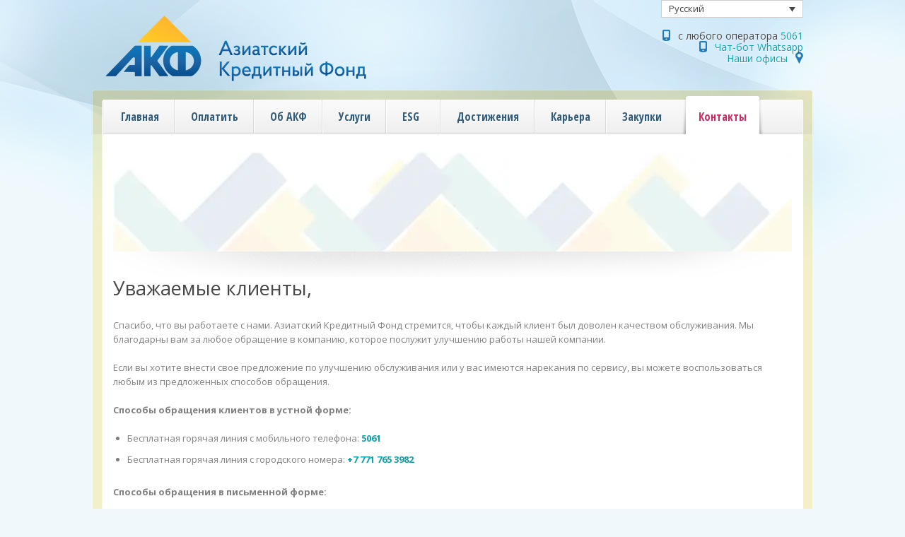

--- FILE ---
content_type: text/html; charset=UTF-8
request_url: https://asiancreditfund.com/kontakty/obrashheniya-klientov
body_size: 10802
content:
<!DOCTYPE html PUBLIC "-//W3C//DTD XHTML 1.0 Transitional//EN" "http://www.w3.org/TR/xhtml1/DTD/xhtml1-transitional.dtd">
<html xmlns="http://www.w3.org/1999/xhtml">
<head>
<title>Обращения клиентов - Азиатский Кредитный Фонд</title>
	<meta http-equiv="Content-Type" content="text/html; charset=UTF-8" />
	<meta http-equiv="X-UA-Compatible" content="IE=edge,chrome=1" />
	<meta name="viewport" content="width=device-width,initial-scale=1" />
    <link href="https://stackpath.bootstrapcdn.com/font-awesome/4.7.0/css/font-awesome.min.css" rel="stylesheet" integrity="sha384-wvfXpqpZZVQGK6TAh5PVlGOfQNHSoD2xbE+QkPxCAFlNEevoEH3Sl0sibVcOQVnN" crossorigin="anonymous">
	<!-- Global site tag (gtag.js) - Google Analytics -->
<script async src="https://www.googletagmanager.com/gtag/js?id=G-8P3EX40WH4"></script>
<script>
  window.dataLayer = window.dataLayer || [];
  function gtag(){dataLayer.push(arguments);}
  gtag('js', new Date());
  gtag('config', 'G-8P3EX40WH4');
</script>

	
    
    <link rel="profile" href="http://gmpg.org/xfn/11" />
    <link rel="stylesheet" type="text/css" media="all" href="https://asiancreditfund.com/wp-content/themes/acf-child/style.css?v=2" />
    <link rel="alternate" type="application/rss+xml" title="RSS 2.0" href="https://asiancreditfund.com/feed" />
    <link rel="pingback" href="https://asiancreditfund.com/xmlrpc.php" />

    	<style>img:is([sizes="auto" i], [sizes^="auto," i]) { contain-intrinsic-size: 3000px 1500px }</style>
	<link rel="alternate" hreflang="kz-kz" href="https://asiancreditfund.com/kz/bajlanys/obrashheniya-klientov" />
<link rel="alternate" hreflang="ru-ru" href="https://asiancreditfund.com/kontakty/obrashheniya-klientov" />
<link rel="alternate" hreflang="en-us" href="https://asiancreditfund.com/en/contacts/customer-feedback" />
<link rel="alternate" hreflang="x-default" href="https://asiancreditfund.com/kontakty/obrashheniya-klientov" />

<!-- SEO от Rank Math - https://rankmath.com/ -->
<meta name="description" content="Спасибо, что вы работаете с нами. Азиатский Кредитный Фонд стремится, чтобы каждый клиент был доволен качеством обслуживания. Мы благодарны вам за любое"/>
<meta name="robots" content="follow, index, max-snippet:-1, max-video-preview:-1, max-image-preview:large"/>
<link rel="canonical" href="https://asiancreditfund.com/kontakty/obrashheniya-klientov" />
<meta property="og:locale" content="ru_RU" />
<meta property="og:type" content="article" />
<meta property="og:title" content="Обращения клиентов - Азиатский Кредитный Фонд" />
<meta property="og:description" content="Спасибо, что вы работаете с нами. Азиатский Кредитный Фонд стремится, чтобы каждый клиент был доволен качеством обслуживания. Мы благодарны вам за любое" />
<meta property="og:url" content="https://asiancreditfund.com/kontakty/obrashheniya-klientov" />
<meta property="og:site_name" content="Азиатский Кредитный Фонд" />
<meta property="og:updated_time" content="2023-06-14T18:59:34+06:00" />
<meta property="og:image" content="https://asiancreditfund.com/wp-content/uploads/2022/01/ACF-logo-25-anniversary.webp" />
<meta property="og:image:secure_url" content="https://asiancreditfund.com/wp-content/uploads/2022/01/ACF-logo-25-anniversary.webp" />
<meta property="og:image:width" content="1136" />
<meta property="og:image:height" content="770" />
<meta property="og:image:alt" content="Обращения клиентов" />
<meta property="og:image:type" content="image/webp" />
<meta property="article:published_time" content="2018-05-14T19:50:03+06:00" />
<meta property="article:modified_time" content="2023-06-14T18:59:34+06:00" />
<meta name="twitter:card" content="summary_large_image" />
<meta name="twitter:title" content="Обращения клиентов - Азиатский Кредитный Фонд" />
<meta name="twitter:description" content="Спасибо, что вы работаете с нами. Азиатский Кредитный Фонд стремится, чтобы каждый клиент был доволен качеством обслуживания. Мы благодарны вам за любое" />
<meta name="twitter:image" content="https://asiancreditfund.com/wp-content/uploads/2022/01/ACF-logo-25-anniversary.webp" />
<meta name="twitter:label1" content="Время чтения" />
<meta name="twitter:data1" content="Меньше минуты" />
<script type="application/ld+json" class="rank-math-schema">{"@context":"https://schema.org","@graph":[{"@type":["FinancialService","Organization"],"@id":"https://asiancreditfund.com/#organization","name":"\u0410\u0437\u0438\u0430\u0442\u0441\u043a\u0438\u0439 \u041a\u0440\u0435\u0434\u0438\u0442\u043d\u044b\u0439 \u0424\u043e\u043d\u0434","url":"https://asiancreditfund.com","logo":{"@type":"ImageObject","@id":"https://asiancreditfund.com/#logo","url":"https://asiancreditfund.com/wp-content/uploads/2020/04/color_gardient_1.webp","contentUrl":"https://asiancreditfund.com/wp-content/uploads/2020/04/color_gardient_1.webp","caption":"\u0410\u0437\u0438\u0430\u0442\u0441\u043a\u0438\u0439 \u041a\u0440\u0435\u0434\u0438\u0442\u043d\u044b\u0439 \u0424\u043e\u043d\u0434","inLanguage":"ru-RU","width":"1010","height":"1005"},"openingHours":["Monday,Tuesday,Wednesday,Thursday,Friday,Saturday,Sunday 09:00-17:00"],"image":{"@id":"https://asiancreditfund.com/#logo"},"telephone":"5061"},{"@type":"WebSite","@id":"https://asiancreditfund.com/#website","url":"https://asiancreditfund.com","name":"\u0410\u0437\u0438\u0430\u0442\u0441\u043a\u0438\u0439 \u041a\u0440\u0435\u0434\u0438\u0442\u043d\u044b\u0439 \u0424\u043e\u043d\u0434","publisher":{"@id":"https://asiancreditfund.com/#organization"},"inLanguage":"ru-RU"},{"@type":"ImageObject","@id":"https://asiancreditfund.com/wp-content/uploads/2022/01/ACF-logo-25-anniversary.webp","url":"https://asiancreditfund.com/wp-content/uploads/2022/01/ACF-logo-25-anniversary.webp","width":"1136","height":"770","inLanguage":"ru-RU"},{"@type":"WebPage","@id":"https://asiancreditfund.com/kontakty/obrashheniya-klientov#webpage","url":"https://asiancreditfund.com/kontakty/obrashheniya-klientov","name":"\u041e\u0431\u0440\u0430\u0449\u0435\u043d\u0438\u044f \u043a\u043b\u0438\u0435\u043d\u0442\u043e\u0432 - \u0410\u0437\u0438\u0430\u0442\u0441\u043a\u0438\u0439 \u041a\u0440\u0435\u0434\u0438\u0442\u043d\u044b\u0439 \u0424\u043e\u043d\u0434","datePublished":"2018-05-14T19:50:03+06:00","dateModified":"2023-06-14T18:59:34+06:00","isPartOf":{"@id":"https://asiancreditfund.com/#website"},"primaryImageOfPage":{"@id":"https://asiancreditfund.com/wp-content/uploads/2022/01/ACF-logo-25-anniversary.webp"},"inLanguage":"ru-RU"},{"@type":"Person","@id":"https://asiancreditfund.com/author/es","name":"ACFa","url":"https://asiancreditfund.com/author/es","image":{"@type":"ImageObject","@id":"https://secure.gravatar.com/avatar/d71bb10d276a0f36ad15b09efb274ed4?s=96&amp;d=blank&amp;r=g","url":"https://secure.gravatar.com/avatar/d71bb10d276a0f36ad15b09efb274ed4?s=96&amp;d=blank&amp;r=g","caption":"ACFa","inLanguage":"ru-RU"},"worksFor":{"@id":"https://asiancreditfund.com/#organization"}},{"@type":"Article","headline":"\u041e\u0431\u0440\u0430\u0449\u0435\u043d\u0438\u044f \u043a\u043b\u0438\u0435\u043d\u0442\u043e\u0432 - \u0410\u0437\u0438\u0430\u0442\u0441\u043a\u0438\u0439 \u041a\u0440\u0435\u0434\u0438\u0442\u043d\u044b\u0439 \u0424\u043e\u043d\u0434","datePublished":"2018-05-14T19:50:03+06:00","dateModified":"2023-06-14T18:59:34+06:00","author":{"@id":"https://asiancreditfund.com/author/es","name":"ACFa"},"publisher":{"@id":"https://asiancreditfund.com/#organization"},"description":"\u0421\u043f\u0430\u0441\u0438\u0431\u043e, \u0447\u0442\u043e \u0432\u044b \u0440\u0430\u0431\u043e\u0442\u0430\u0435\u0442\u0435 \u0441 \u043d\u0430\u043c\u0438. \u0410\u0437\u0438\u0430\u0442\u0441\u043a\u0438\u0439 \u041a\u0440\u0435\u0434\u0438\u0442\u043d\u044b\u0439 \u0424\u043e\u043d\u0434 \u0441\u0442\u0440\u0435\u043c\u0438\u0442\u0441\u044f, \u0447\u0442\u043e\u0431\u044b \u043a\u0430\u0436\u0434\u044b\u0439 \u043a\u043b\u0438\u0435\u043d\u0442 \u0431\u044b\u043b \u0434\u043e\u0432\u043e\u043b\u0435\u043d \u043a\u0430\u0447\u0435\u0441\u0442\u0432\u043e\u043c \u043e\u0431\u0441\u043b\u0443\u0436\u0438\u0432\u0430\u043d\u0438\u044f. \u041c\u044b \u0431\u043b\u0430\u0433\u043e\u0434\u0430\u0440\u043d\u044b \u0432\u0430\u043c \u0437\u0430 \u043b\u044e\u0431\u043e\u0435","name":"\u041e\u0431\u0440\u0430\u0449\u0435\u043d\u0438\u044f \u043a\u043b\u0438\u0435\u043d\u0442\u043e\u0432 - \u0410\u0437\u0438\u0430\u0442\u0441\u043a\u0438\u0439 \u041a\u0440\u0435\u0434\u0438\u0442\u043d\u044b\u0439 \u0424\u043e\u043d\u0434","@id":"https://asiancreditfund.com/kontakty/obrashheniya-klientov#richSnippet","isPartOf":{"@id":"https://asiancreditfund.com/kontakty/obrashheniya-klientov#webpage"},"image":{"@id":"https://asiancreditfund.com/wp-content/uploads/2022/01/ACF-logo-25-anniversary.webp"},"inLanguage":"ru-RU","mainEntityOfPage":{"@id":"https://asiancreditfund.com/kontakty/obrashheniya-klientov#webpage"}}]}</script>
<!-- /Rank Math WordPress SEO плагин -->

<script type="text/javascript">
/* <![CDATA[ */
window._wpemojiSettings = {"baseUrl":"https:\/\/s.w.org\/images\/core\/emoji\/15.0.3\/72x72\/","ext":".png","svgUrl":"https:\/\/s.w.org\/images\/core\/emoji\/15.0.3\/svg\/","svgExt":".svg","source":{"concatemoji":"https:\/\/asiancreditfund.com\/wp-includes\/js\/wp-emoji-release.min.js?ver=6.7.4"}};
/*! This file is auto-generated */
!function(i,n){var o,s,e;function c(e){try{var t={supportTests:e,timestamp:(new Date).valueOf()};sessionStorage.setItem(o,JSON.stringify(t))}catch(e){}}function p(e,t,n){e.clearRect(0,0,e.canvas.width,e.canvas.height),e.fillText(t,0,0);var t=new Uint32Array(e.getImageData(0,0,e.canvas.width,e.canvas.height).data),r=(e.clearRect(0,0,e.canvas.width,e.canvas.height),e.fillText(n,0,0),new Uint32Array(e.getImageData(0,0,e.canvas.width,e.canvas.height).data));return t.every(function(e,t){return e===r[t]})}function u(e,t,n){switch(t){case"flag":return n(e,"\ud83c\udff3\ufe0f\u200d\u26a7\ufe0f","\ud83c\udff3\ufe0f\u200b\u26a7\ufe0f")?!1:!n(e,"\ud83c\uddfa\ud83c\uddf3","\ud83c\uddfa\u200b\ud83c\uddf3")&&!n(e,"\ud83c\udff4\udb40\udc67\udb40\udc62\udb40\udc65\udb40\udc6e\udb40\udc67\udb40\udc7f","\ud83c\udff4\u200b\udb40\udc67\u200b\udb40\udc62\u200b\udb40\udc65\u200b\udb40\udc6e\u200b\udb40\udc67\u200b\udb40\udc7f");case"emoji":return!n(e,"\ud83d\udc26\u200d\u2b1b","\ud83d\udc26\u200b\u2b1b")}return!1}function f(e,t,n){var r="undefined"!=typeof WorkerGlobalScope&&self instanceof WorkerGlobalScope?new OffscreenCanvas(300,150):i.createElement("canvas"),a=r.getContext("2d",{willReadFrequently:!0}),o=(a.textBaseline="top",a.font="600 32px Arial",{});return e.forEach(function(e){o[e]=t(a,e,n)}),o}function t(e){var t=i.createElement("script");t.src=e,t.defer=!0,i.head.appendChild(t)}"undefined"!=typeof Promise&&(o="wpEmojiSettingsSupports",s=["flag","emoji"],n.supports={everything:!0,everythingExceptFlag:!0},e=new Promise(function(e){i.addEventListener("DOMContentLoaded",e,{once:!0})}),new Promise(function(t){var n=function(){try{var e=JSON.parse(sessionStorage.getItem(o));if("object"==typeof e&&"number"==typeof e.timestamp&&(new Date).valueOf()<e.timestamp+604800&&"object"==typeof e.supportTests)return e.supportTests}catch(e){}return null}();if(!n){if("undefined"!=typeof Worker&&"undefined"!=typeof OffscreenCanvas&&"undefined"!=typeof URL&&URL.createObjectURL&&"undefined"!=typeof Blob)try{var e="postMessage("+f.toString()+"("+[JSON.stringify(s),u.toString(),p.toString()].join(",")+"));",r=new Blob([e],{type:"text/javascript"}),a=new Worker(URL.createObjectURL(r),{name:"wpTestEmojiSupports"});return void(a.onmessage=function(e){c(n=e.data),a.terminate(),t(n)})}catch(e){}c(n=f(s,u,p))}t(n)}).then(function(e){for(var t in e)n.supports[t]=e[t],n.supports.everything=n.supports.everything&&n.supports[t],"flag"!==t&&(n.supports.everythingExceptFlag=n.supports.everythingExceptFlag&&n.supports[t]);n.supports.everythingExceptFlag=n.supports.everythingExceptFlag&&!n.supports.flag,n.DOMReady=!1,n.readyCallback=function(){n.DOMReady=!0}}).then(function(){return e}).then(function(){var e;n.supports.everything||(n.readyCallback(),(e=n.source||{}).concatemoji?t(e.concatemoji):e.wpemoji&&e.twemoji&&(t(e.twemoji),t(e.wpemoji)))}))}((window,document),window._wpemojiSettings);
/* ]]> */
</script>
<style id='wp-emoji-styles-inline-css' type='text/css'>

	img.wp-smiley, img.emoji {
		display: inline !important;
		border: none !important;
		box-shadow: none !important;
		height: 1em !important;
		width: 1em !important;
		margin: 0 0.07em !important;
		vertical-align: -0.1em !important;
		background: none !important;
		padding: 0 !important;
	}
</style>
<link rel='stylesheet' id='wp-block-library-css' href='https://asiancreditfund.com/wp-includes/css/dist/block-library/style.min.css?ver=6.7.4' type='text/css' media='all' />
<style id='classic-theme-styles-inline-css' type='text/css'>
/*! This file is auto-generated */
.wp-block-button__link{color:#fff;background-color:#32373c;border-radius:9999px;box-shadow:none;text-decoration:none;padding:calc(.667em + 2px) calc(1.333em + 2px);font-size:1.125em}.wp-block-file__button{background:#32373c;color:#fff;text-decoration:none}
</style>
<style id='global-styles-inline-css' type='text/css'>
:root{--wp--preset--aspect-ratio--square: 1;--wp--preset--aspect-ratio--4-3: 4/3;--wp--preset--aspect-ratio--3-4: 3/4;--wp--preset--aspect-ratio--3-2: 3/2;--wp--preset--aspect-ratio--2-3: 2/3;--wp--preset--aspect-ratio--16-9: 16/9;--wp--preset--aspect-ratio--9-16: 9/16;--wp--preset--color--black: #000000;--wp--preset--color--cyan-bluish-gray: #abb8c3;--wp--preset--color--white: #ffffff;--wp--preset--color--pale-pink: #f78da7;--wp--preset--color--vivid-red: #cf2e2e;--wp--preset--color--luminous-vivid-orange: #ff6900;--wp--preset--color--luminous-vivid-amber: #fcb900;--wp--preset--color--light-green-cyan: #7bdcb5;--wp--preset--color--vivid-green-cyan: #00d084;--wp--preset--color--pale-cyan-blue: #8ed1fc;--wp--preset--color--vivid-cyan-blue: #0693e3;--wp--preset--color--vivid-purple: #9b51e0;--wp--preset--gradient--vivid-cyan-blue-to-vivid-purple: linear-gradient(135deg,rgba(6,147,227,1) 0%,rgb(155,81,224) 100%);--wp--preset--gradient--light-green-cyan-to-vivid-green-cyan: linear-gradient(135deg,rgb(122,220,180) 0%,rgb(0,208,130) 100%);--wp--preset--gradient--luminous-vivid-amber-to-luminous-vivid-orange: linear-gradient(135deg,rgba(252,185,0,1) 0%,rgba(255,105,0,1) 100%);--wp--preset--gradient--luminous-vivid-orange-to-vivid-red: linear-gradient(135deg,rgba(255,105,0,1) 0%,rgb(207,46,46) 100%);--wp--preset--gradient--very-light-gray-to-cyan-bluish-gray: linear-gradient(135deg,rgb(238,238,238) 0%,rgb(169,184,195) 100%);--wp--preset--gradient--cool-to-warm-spectrum: linear-gradient(135deg,rgb(74,234,220) 0%,rgb(151,120,209) 20%,rgb(207,42,186) 40%,rgb(238,44,130) 60%,rgb(251,105,98) 80%,rgb(254,248,76) 100%);--wp--preset--gradient--blush-light-purple: linear-gradient(135deg,rgb(255,206,236) 0%,rgb(152,150,240) 100%);--wp--preset--gradient--blush-bordeaux: linear-gradient(135deg,rgb(254,205,165) 0%,rgb(254,45,45) 50%,rgb(107,0,62) 100%);--wp--preset--gradient--luminous-dusk: linear-gradient(135deg,rgb(255,203,112) 0%,rgb(199,81,192) 50%,rgb(65,88,208) 100%);--wp--preset--gradient--pale-ocean: linear-gradient(135deg,rgb(255,245,203) 0%,rgb(182,227,212) 50%,rgb(51,167,181) 100%);--wp--preset--gradient--electric-grass: linear-gradient(135deg,rgb(202,248,128) 0%,rgb(113,206,126) 100%);--wp--preset--gradient--midnight: linear-gradient(135deg,rgb(2,3,129) 0%,rgb(40,116,252) 100%);--wp--preset--font-size--small: 13px;--wp--preset--font-size--medium: 20px;--wp--preset--font-size--large: 36px;--wp--preset--font-size--x-large: 42px;--wp--preset--spacing--20: 0.44rem;--wp--preset--spacing--30: 0.67rem;--wp--preset--spacing--40: 1rem;--wp--preset--spacing--50: 1.5rem;--wp--preset--spacing--60: 2.25rem;--wp--preset--spacing--70: 3.38rem;--wp--preset--spacing--80: 5.06rem;--wp--preset--shadow--natural: 6px 6px 9px rgba(0, 0, 0, 0.2);--wp--preset--shadow--deep: 12px 12px 50px rgba(0, 0, 0, 0.4);--wp--preset--shadow--sharp: 6px 6px 0px rgba(0, 0, 0, 0.2);--wp--preset--shadow--outlined: 6px 6px 0px -3px rgba(255, 255, 255, 1), 6px 6px rgba(0, 0, 0, 1);--wp--preset--shadow--crisp: 6px 6px 0px rgba(0, 0, 0, 1);}:where(.is-layout-flex){gap: 0.5em;}:where(.is-layout-grid){gap: 0.5em;}body .is-layout-flex{display: flex;}.is-layout-flex{flex-wrap: wrap;align-items: center;}.is-layout-flex > :is(*, div){margin: 0;}body .is-layout-grid{display: grid;}.is-layout-grid > :is(*, div){margin: 0;}:where(.wp-block-columns.is-layout-flex){gap: 2em;}:where(.wp-block-columns.is-layout-grid){gap: 2em;}:where(.wp-block-post-template.is-layout-flex){gap: 1.25em;}:where(.wp-block-post-template.is-layout-grid){gap: 1.25em;}.has-black-color{color: var(--wp--preset--color--black) !important;}.has-cyan-bluish-gray-color{color: var(--wp--preset--color--cyan-bluish-gray) !important;}.has-white-color{color: var(--wp--preset--color--white) !important;}.has-pale-pink-color{color: var(--wp--preset--color--pale-pink) !important;}.has-vivid-red-color{color: var(--wp--preset--color--vivid-red) !important;}.has-luminous-vivid-orange-color{color: var(--wp--preset--color--luminous-vivid-orange) !important;}.has-luminous-vivid-amber-color{color: var(--wp--preset--color--luminous-vivid-amber) !important;}.has-light-green-cyan-color{color: var(--wp--preset--color--light-green-cyan) !important;}.has-vivid-green-cyan-color{color: var(--wp--preset--color--vivid-green-cyan) !important;}.has-pale-cyan-blue-color{color: var(--wp--preset--color--pale-cyan-blue) !important;}.has-vivid-cyan-blue-color{color: var(--wp--preset--color--vivid-cyan-blue) !important;}.has-vivid-purple-color{color: var(--wp--preset--color--vivid-purple) !important;}.has-black-background-color{background-color: var(--wp--preset--color--black) !important;}.has-cyan-bluish-gray-background-color{background-color: var(--wp--preset--color--cyan-bluish-gray) !important;}.has-white-background-color{background-color: var(--wp--preset--color--white) !important;}.has-pale-pink-background-color{background-color: var(--wp--preset--color--pale-pink) !important;}.has-vivid-red-background-color{background-color: var(--wp--preset--color--vivid-red) !important;}.has-luminous-vivid-orange-background-color{background-color: var(--wp--preset--color--luminous-vivid-orange) !important;}.has-luminous-vivid-amber-background-color{background-color: var(--wp--preset--color--luminous-vivid-amber) !important;}.has-light-green-cyan-background-color{background-color: var(--wp--preset--color--light-green-cyan) !important;}.has-vivid-green-cyan-background-color{background-color: var(--wp--preset--color--vivid-green-cyan) !important;}.has-pale-cyan-blue-background-color{background-color: var(--wp--preset--color--pale-cyan-blue) !important;}.has-vivid-cyan-blue-background-color{background-color: var(--wp--preset--color--vivid-cyan-blue) !important;}.has-vivid-purple-background-color{background-color: var(--wp--preset--color--vivid-purple) !important;}.has-black-border-color{border-color: var(--wp--preset--color--black) !important;}.has-cyan-bluish-gray-border-color{border-color: var(--wp--preset--color--cyan-bluish-gray) !important;}.has-white-border-color{border-color: var(--wp--preset--color--white) !important;}.has-pale-pink-border-color{border-color: var(--wp--preset--color--pale-pink) !important;}.has-vivid-red-border-color{border-color: var(--wp--preset--color--vivid-red) !important;}.has-luminous-vivid-orange-border-color{border-color: var(--wp--preset--color--luminous-vivid-orange) !important;}.has-luminous-vivid-amber-border-color{border-color: var(--wp--preset--color--luminous-vivid-amber) !important;}.has-light-green-cyan-border-color{border-color: var(--wp--preset--color--light-green-cyan) !important;}.has-vivid-green-cyan-border-color{border-color: var(--wp--preset--color--vivid-green-cyan) !important;}.has-pale-cyan-blue-border-color{border-color: var(--wp--preset--color--pale-cyan-blue) !important;}.has-vivid-cyan-blue-border-color{border-color: var(--wp--preset--color--vivid-cyan-blue) !important;}.has-vivid-purple-border-color{border-color: var(--wp--preset--color--vivid-purple) !important;}.has-vivid-cyan-blue-to-vivid-purple-gradient-background{background: var(--wp--preset--gradient--vivid-cyan-blue-to-vivid-purple) !important;}.has-light-green-cyan-to-vivid-green-cyan-gradient-background{background: var(--wp--preset--gradient--light-green-cyan-to-vivid-green-cyan) !important;}.has-luminous-vivid-amber-to-luminous-vivid-orange-gradient-background{background: var(--wp--preset--gradient--luminous-vivid-amber-to-luminous-vivid-orange) !important;}.has-luminous-vivid-orange-to-vivid-red-gradient-background{background: var(--wp--preset--gradient--luminous-vivid-orange-to-vivid-red) !important;}.has-very-light-gray-to-cyan-bluish-gray-gradient-background{background: var(--wp--preset--gradient--very-light-gray-to-cyan-bluish-gray) !important;}.has-cool-to-warm-spectrum-gradient-background{background: var(--wp--preset--gradient--cool-to-warm-spectrum) !important;}.has-blush-light-purple-gradient-background{background: var(--wp--preset--gradient--blush-light-purple) !important;}.has-blush-bordeaux-gradient-background{background: var(--wp--preset--gradient--blush-bordeaux) !important;}.has-luminous-dusk-gradient-background{background: var(--wp--preset--gradient--luminous-dusk) !important;}.has-pale-ocean-gradient-background{background: var(--wp--preset--gradient--pale-ocean) !important;}.has-electric-grass-gradient-background{background: var(--wp--preset--gradient--electric-grass) !important;}.has-midnight-gradient-background{background: var(--wp--preset--gradient--midnight) !important;}.has-small-font-size{font-size: var(--wp--preset--font-size--small) !important;}.has-medium-font-size{font-size: var(--wp--preset--font-size--medium) !important;}.has-large-font-size{font-size: var(--wp--preset--font-size--large) !important;}.has-x-large-font-size{font-size: var(--wp--preset--font-size--x-large) !important;}
:where(.wp-block-post-template.is-layout-flex){gap: 1.25em;}:where(.wp-block-post-template.is-layout-grid){gap: 1.25em;}
:where(.wp-block-columns.is-layout-flex){gap: 2em;}:where(.wp-block-columns.is-layout-grid){gap: 2em;}
:root :where(.wp-block-pullquote){font-size: 1.5em;line-height: 1.6;}
</style>
<link rel='stylesheet' id='contact-form-7-css' href='https://asiancreditfund.com/wp-content/plugins/contact-form-7/includes/css/styles.css?ver=6.1.4' type='text/css' media='all' />
<link rel='stylesheet' id='wpml-legacy-dropdown-0-css' href='https://asiancreditfund.com/wp-content/plugins/sitepress-multilingual-cms/templates/language-switchers/legacy-dropdown/style.min.css?ver=1' type='text/css' media='all' />
<style id='wpml-legacy-dropdown-0-inline-css' type='text/css'>
.wpml-ls-statics-shortcode_actions, .wpml-ls-statics-shortcode_actions .wpml-ls-sub-menu, .wpml-ls-statics-shortcode_actions a {border-color:#cdcdcd;}.wpml-ls-statics-shortcode_actions a, .wpml-ls-statics-shortcode_actions .wpml-ls-sub-menu a, .wpml-ls-statics-shortcode_actions .wpml-ls-sub-menu a:link, .wpml-ls-statics-shortcode_actions li:not(.wpml-ls-current-language) .wpml-ls-link, .wpml-ls-statics-shortcode_actions li:not(.wpml-ls-current-language) .wpml-ls-link:link {color:#444444;background-color:#ffffff;}.wpml-ls-statics-shortcode_actions .wpml-ls-sub-menu a:hover,.wpml-ls-statics-shortcode_actions .wpml-ls-sub-menu a:focus, .wpml-ls-statics-shortcode_actions .wpml-ls-sub-menu a:link:hover, .wpml-ls-statics-shortcode_actions .wpml-ls-sub-menu a:link:focus {color:#000000;background-color:#eeeeee;}.wpml-ls-statics-shortcode_actions .wpml-ls-current-language > a {color:#444444;background-color:#ffffff;}.wpml-ls-statics-shortcode_actions .wpml-ls-current-language:hover>a, .wpml-ls-statics-shortcode_actions .wpml-ls-current-language>a:focus {color:#000000;background-color:#eeeeee;}
</style>
<link rel='stylesheet' id='wpml-legacy-horizontal-list-0-css' href='https://asiancreditfund.com/wp-content/plugins/sitepress-multilingual-cms/templates/language-switchers/legacy-list-horizontal/style.min.css?ver=1' type='text/css' media='all' />
<style id='wpml-legacy-horizontal-list-0-inline-css' type='text/css'>
.wpml-ls-statics-footer{background-color:#ffffff;}.wpml-ls-statics-footer, .wpml-ls-statics-footer .wpml-ls-sub-menu, .wpml-ls-statics-footer a {border-color:#cdcdcd;}.wpml-ls-statics-footer a, .wpml-ls-statics-footer .wpml-ls-sub-menu a, .wpml-ls-statics-footer .wpml-ls-sub-menu a:link, .wpml-ls-statics-footer li:not(.wpml-ls-current-language) .wpml-ls-link, .wpml-ls-statics-footer li:not(.wpml-ls-current-language) .wpml-ls-link:link {color:#444444;background-color:#ffffff;}.wpml-ls-statics-footer .wpml-ls-sub-menu a:hover,.wpml-ls-statics-footer .wpml-ls-sub-menu a:focus, .wpml-ls-statics-footer .wpml-ls-sub-menu a:link:hover, .wpml-ls-statics-footer .wpml-ls-sub-menu a:link:focus {color:#000000;background-color:#eeeeee;}.wpml-ls-statics-footer .wpml-ls-current-language > a {color:#676767;background-color:#f5f5f5;}.wpml-ls-statics-footer .wpml-ls-current-language:hover>a, .wpml-ls-statics-footer .wpml-ls-current-language>a:focus {color:#000000;background-color:#eeeeee;}
</style>
<link rel='stylesheet' id='fuse-framework-frontend-css' href='https://asiancreditfund.com/wp-content/themes/medica-parent/framework/static/css/frontend.css?ver=6.7.4' type='text/css' media='all' />
<link rel='stylesheet' id='style-css' href='https://asiancreditfund.com/wp-content/themes/acf-child/style.css?ver=5.3' type='text/css' media='all' />
<link rel='stylesheet' id='screen-css' href='https://asiancreditfund.com/wp-content/themes/medica-parent/screen.css?ver=6.7.4' type='text/css' media='all' />
<link rel='stylesheet' id='prettyPhoto-css' href='https://asiancreditfund.com/wp-content/themes/medica-parent/framework/static/css/prettyPhoto.css?ver=3.1.4' type='text/css' media='all' />
<link rel='stylesheet' id='jquery-ui-custom-css' href='https://asiancreditfund.com/wp-content/themes/medica-parent/css/md-theme/jquery-ui-1.8.16.custom.css?ver=1.8.16' type='text/css' media='all' />
<link rel='stylesheet' id='skin-css' href='https://asiancreditfund.com/wp-content/themes/medica-parent/images/skins/tango/skin.css?ver=0.2.8' type='text/css' media='all' />
<link rel='stylesheet' id='selectmenu-css' href='https://asiancreditfund.com/wp-content/themes/medica-parent/css/ui.selectmenu.css?ver=1.1.0' type='text/css' media='all' />
<link rel='stylesheet' id='tfuse-newsletter-css-css' href='https://asiancreditfund.com/wp-content/themes/medica-parent/framework/extensions/newsletter/static/css/newsletter_clientside.css?ver=6.7.4' type='text/css' media='all' />
<link rel='stylesheet' id='shCore-css' href='https://asiancreditfund.com/wp-content/themes/medica-parent/css/shCore.css?ver=2.1.382' type='text/css' media='all' />
<link rel='stylesheet' id='shThemeDefault-css' href='https://asiancreditfund.com/wp-content/themes/medica-parent/css/shThemeDefault.css?ver=2.1.382' type='text/css' media='all' />
<script type="text/javascript" src="https://asiancreditfund.com/wp-includes/js/jquery/jquery.min.js?ver=3.7.1" id="jquery-core-js"></script>
<script type="text/javascript" src="https://asiancreditfund.com/wp-includes/js/jquery/jquery-migrate.min.js?ver=3.4.1" id="jquery-migrate-js"></script>
<script type="text/javascript" src="https://asiancreditfund.com/wp-content/plugins/sitepress-multilingual-cms/templates/language-switchers/legacy-dropdown/script.min.js?ver=1" id="wpml-legacy-dropdown-0-js"></script>
<script type="text/javascript" src="https://asiancreditfund.com/wp-content/themes/medica-parent/js/modernizr.min.js?ver=6.7.4" id="modernizr-js"></script>
<script type="text/javascript" src="https://asiancreditfund.com/wp-content/themes/medica-parent/js/respond.min.js?ver=6.7.4" id="respond-js"></script>
<link rel="https://api.w.org/" href="https://asiancreditfund.com/wp-json/" /><link rel="alternate" title="JSON" type="application/json" href="https://asiancreditfund.com/wp-json/wp/v2/pages/2658" />
<link rel='shortlink' href='https://asiancreditfund.com/?p=2658' />
<link rel="alternate" title="oEmbed (JSON)" type="application/json+oembed" href="https://asiancreditfund.com/wp-json/oembed/1.0/embed?url=https%3A%2F%2Fasiancreditfund.com%2Fkontakty%2Fobrashheniya-klientov" />
<link rel="alternate" title="oEmbed (XML)" type="text/xml+oembed" href="https://asiancreditfund.com/wp-json/oembed/1.0/embed?url=https%3A%2F%2Fasiancreditfund.com%2Fkontakty%2Fobrashheniya-klientov&#038;format=xml" />
<meta name="generator" content="WPML ver:4.8.6 stt:1,65,47;" />
<script type="text/javascript">
(function(url){
	if(/(?:Chrome\/26\.0\.1410\.63 Safari\/537\.31|WordfenceTestMonBot)/.test(navigator.userAgent)){ return; }
	var addEvent = function(evt, handler) {
		if (window.addEventListener) {
			document.addEventListener(evt, handler, false);
		} else if (window.attachEvent) {
			document.attachEvent('on' + evt, handler);
		}
	};
	var removeEvent = function(evt, handler) {
		if (window.removeEventListener) {
			document.removeEventListener(evt, handler, false);
		} else if (window.detachEvent) {
			document.detachEvent('on' + evt, handler);
		}
	};
	var evts = 'contextmenu dblclick drag dragend dragenter dragleave dragover dragstart drop keydown keypress keyup mousedown mousemove mouseout mouseover mouseup mousewheel scroll'.split(' ');
	var logHuman = function() {
		if (window.wfLogHumanRan) { return; }
		window.wfLogHumanRan = true;
		var wfscr = document.createElement('script');
		wfscr.type = 'text/javascript';
		wfscr.async = true;
		wfscr.src = url + '&r=' + Math.random();
		(document.getElementsByTagName('head')[0]||document.getElementsByTagName('body')[0]).appendChild(wfscr);
		for (var i = 0; i < evts.length; i++) {
			removeEvent(evts[i], logHuman);
		}
	};
	for (var i = 0; i < evts.length; i++) {
		addEvent(evts[i], logHuman);
	}
})('//asiancreditfund.com/?wordfence_lh=1&hid=776282EA185D41E5F6C276F4D377FFB9');
</script><link rel="icon" href="https://asiancreditfund.com/wp-content/uploads/2020/04/cropped-white-blue-32x32.png" sizes="32x32" />
<link rel="icon" href="https://asiancreditfund.com/wp-content/uploads/2020/04/cropped-white-blue-192x192.png" sizes="192x192" />
<link rel="apple-touch-icon" href="https://asiancreditfund.com/wp-content/uploads/2020/04/cropped-white-blue-180x180.png" />
<meta name="msapplication-TileImage" content="https://asiancreditfund.com/wp-content/uploads/2020/04/cropped-white-blue-270x270.png" />
		<style type="text/css" id="wp-custom-css">
			/*footer full width*/
.footer .container_12 .grid_4 {
	clear:both;
	width:100%;
	margin:0
}
/* sidebar ul normal font */
ul.t-normal li{
	font-style: normal !important;
}		</style>
		
<script type="text/javascript">/* <![CDATA[ */
tf_script={"TF_THEME_PREFIX":"medica","TFUSE_THEME_URL":"https:\/\/asiancreditfund.com\/wp-content\/themes\/medica-parent","ajaxurl":"https:\/\/asiancreditfund.com\/wp-admin\/admin-ajax.php"};
/* ]]> */</script>
</head>
<body class="chrome">
    <div class="body_wrap">
		<div class="header">
            <div class="header_top">
                <div class="container">
				
<div
	 class="wpml-ls-statics-shortcode_actions wpml-ls wpml-ls-legacy-dropdown js-wpml-ls-legacy-dropdown" id="lang_sel">
	<ul role="menu">

		<li role="none" tabindex="0" class="wpml-ls-slot-shortcode_actions wpml-ls-item wpml-ls-item-ru wpml-ls-current-language wpml-ls-item-legacy-dropdown">
			<a href="#" class="js-wpml-ls-item-toggle wpml-ls-item-toggle lang_sel_sel icl-ru" role="menuitem" title="Переключиться на Русский(Русский)">
                <span class="wpml-ls-native icl_lang_sel_native" role="menuitem">Русский</span></a>

			<ul class="wpml-ls-sub-menu" role="menu">
				
					<li class="icl-kz wpml-ls-slot-shortcode_actions wpml-ls-item wpml-ls-item-kz wpml-ls-first-item" role="none">
						<a href="https://asiancreditfund.com/kz/bajlanys/obrashheniya-klientov" class="wpml-ls-link" role="menuitem" aria-label="Переключиться на Казахский(Kazakh)" title="Переключиться на Казахский(Kazakh)">
                            <span class="wpml-ls-native icl_lang_sel_native" lang="kz">Kazakh</span><span class="wpml-ls-display icl_lang_sel_translated"><span class="wpml-ls-bracket icl_lang_sel_bracket"> (</span>Казахский<span class="wpml-ls-bracket icl_lang_sel_bracket">)</span></span></a>
					</li>

				
					<li class="icl-en wpml-ls-slot-shortcode_actions wpml-ls-item wpml-ls-item-en wpml-ls-last-item" role="none">
						<a href="https://asiancreditfund.com/en/contacts/customer-feedback" class="wpml-ls-link" role="menuitem" aria-label="Переключиться на Английский(English)" title="Переключиться на Английский(English)">
                            <span class="wpml-ls-native icl_lang_sel_native" lang="en">English</span><span class="wpml-ls-display icl_lang_sel_translated"><span class="wpml-ls-bracket icl_lang_sel_bracket"> (</span>Английский<span class="wpml-ls-bracket icl_lang_sel_bracket">)</span></span></a>
					</li>

							</ul>

		</li>

	</ul>
</div>
					<div class="logo">
                        <a href="https://asiancreditfund.com" title="25 лет специализируемся на финансировании и поддержке сельских жителей Казахстана. Доступный микрокредит с заботой о вас!">
                            <img src="/wp-content/themes/acf-child/images/acf-logo-ru.png" alt="Азиатский Кредитный Фонд"  border="0" style="height:auto;" width="400" />
                        </a>
                    </div><!--/ .logo -->
                    <div class="header_contacts">
                    <h6 class="loan-title"><span class="icon_phone"></span>с любого оператора <a href="tel:+5061">5061</a></h6><h6 class="loan-title"><span class="icon_phone"></span><a href="https://wa.me/+77777005061">Чат-бот Whatsapp</a></h6>
	<h6 class="loan-title"><a href="/?p=54" class="icon_map">Наши офисы</a></h6>                    </div>
                </div><!--/ .container -->
            </div><!--/ .header_top -->

            <div class="header_menu">
                <div class="container">
                    <div class="boxshadow-block"></div>
                    <div class="menu-title">Меню</div>
                    <div class="burger">
                        <span></span>
                        <span></span>
                        <span></span>
                    </div>
                    <div class="close-menu">
                        <span></span>
                        <span></span>
                    </div>
                    <div class="topmenu"><ul id="menu-main-menu-ru" class="dropdown"><li id="menu-item-466" class="menu-item menu-item-type-post_type menu-item-object-page menu-item-home menu-item-466"><a href="https://asiancreditfund.com/"><span>Главная</span></a></li>
<li id="menu-item-5058" class="menu-item menu-item-type-post_type menu-item-object-page menu-item-5058"><a href="https://asiancreditfund.com/payment"><span>Оплатить</span></a></li>
<li id="menu-item-244" class="menu-item menu-item-type-post_type menu-item-object-page menu-item-has-children menu-item-244"><a href="https://asiancreditfund.com/ob-akf"><span>Об АКФ</span></a>
<ul class="sub-menu">
	<li id="menu-item-1062" class="menu-item menu-item-type-taxonomy menu-item-object-category menu-item-1062"><a href="https://asiancreditfund.com/category/novosti-akf"><span>Новости АКФ</span></a></li>
	<li id="menu-item-503" class="menu-item menu-item-type-post_type menu-item-object-page menu-item-503"><a href="https://asiancreditfund.com/ob-akf"><span>История</span></a></li>
	<li id="menu-item-245" class="menu-item menu-item-type-post_type menu-item-object-page menu-item-245"><a href="https://asiancreditfund.com/ob-akf/nablyudatelnyj-sovet"><span>Наблюдательный совет</span></a></li>
	<li id="menu-item-246" class="menu-item menu-item-type-post_type menu-item-object-page menu-item-246"><a href="https://asiancreditfund.com/ob-akf/pokazateli-deyatelnosti"><span>Показатели деятельности</span></a></li>
</ul>
</li>
<li id="menu-item-248" class="menu-item menu-item-type-post_type menu-item-object-page menu-item-has-children menu-item-248"><a href="https://asiancreditfund.com/mikrokredity"><span>Услуги</span></a>
<ul class="sub-menu">
	<li id="menu-item-346" class="menu-item menu-item-type-post_type menu-item-object-page menu-item-346"><a href="https://asiancreditfund.com/mikrokredity"><span>Микрокредиты</span></a></li>
	<li id="menu-item-249" class="menu-item menu-item-type-post_type menu-item-object-page menu-item-249"><a href="https://asiancreditfund.com/mikrokredity/nefinansovye-uslugi"><span>Нефинансовые услуги</span></a></li>
</ul>
</li>
<li id="menu-item-23457" class="menu-item menu-item-type-post_type menu-item-object-page menu-item-has-children menu-item-23457"><a href="https://asiancreditfund.com/sd-esg"><span>ESG  </span></a>
<ul class="sub-menu">
	<li id="menu-item-23458" class="menu-item menu-item-type-post_type menu-item-object-page menu-item-23458"><a href="https://asiancreditfund.com/sd-esg"><span>Устойчивое развитие и ESG</span></a></li>
	<li id="menu-item-250" class="menu-item menu-item-type-post_type menu-item-object-page menu-item-250"><a href="https://asiancreditfund.com/social-responsibility"><span>Соц. ответственность</span></a></li>
</ul>
</li>
<li id="menu-item-495" class="menu-item menu-item-type-taxonomy menu-item-object-category menu-item-has-children menu-item-495"><a href="https://asiancreditfund.com/category/istorii-uspeha"><span>Достижения</span></a>
<ul class="sub-menu">
	<li id="menu-item-496" class="menu-item menu-item-type-taxonomy menu-item-object-category menu-item-496"><a href="https://asiancreditfund.com/category/istorii-uspeha"><span>Истории успеха</span></a></li>
	<li id="menu-item-255" class="menu-item menu-item-type-post_type menu-item-object-page menu-item-255"><a href="https://asiancreditfund.com/godovye-otchety"><span>Годовые отчеты</span></a></li>
	<li id="menu-item-256" class="menu-item menu-item-type-post_type menu-item-object-page menu-item-256"><a href="https://asiancreditfund.com/auditorskie-otchety"><span>Аудиторские отчеты</span></a></li>
	<li id="menu-item-257" class="menu-item menu-item-type-post_type menu-item-object-page menu-item-257"><a href="https://asiancreditfund.com/rejting"><span>Рейтинг</span></a></li>
</ul>
</li>
<li id="menu-item-15135" class="menu-item menu-item-type-post_type menu-item-object-page menu-item-15135"><a href="https://asiancreditfund.com/career"><span>Карьера</span></a></li>
<li id="menu-item-25400" class="menu-item menu-item-type-post_type menu-item-object-page menu-item-25400"><a href="https://asiancreditfund.com/zakupki"><span>Закупки</span></a></li>
<li id="menu-item-259" class="menu-item menu-item-type-post_type menu-item-object-page current-page-ancestor current-menu-ancestor current-menu-parent current-page-parent current_page_parent current_page_ancestor menu-item-has-children menu-item-259"><a href="https://asiancreditfund.com/kontakty"><span>Контакты</span></a>
<ul class="sub-menu">
	<li id="menu-item-2781" class="menu-item menu-item-type-post_type menu-item-object-page current-page-ancestor current-page-parent menu-item-2781"><a href="https://asiancreditfund.com/kontakty"><span>Адреса филиальной сети</span></a></li>
	<li id="menu-item-2667" class="menu-item menu-item-type-post_type menu-item-object-page current-menu-item page_item page-item-2658 current_page_item menu-item-2667"><a href="https://asiancreditfund.com/kontakty/obrashheniya-klientov" aria-current="page"><span>Обращения клиентов</span></a></li>
	<li id="menu-item-2760" class="menu-item menu-item-type-post_type menu-item-object-page menu-item-2760"><a href="https://asiancreditfund.com/kontakty/zakazat-obratnyj-zvonok"><span>Заказать обратный звонок</span></a></li>
</ul>
</li>
</ul></div>                </div><!--/ .container -->
            </div><!--/ .header_menu -->
            
    <!-- header image/slider -->
    <div class="header_bot header_image">
        <div class="container">
            <img src="https://asiancreditfund.com/wp-content/uploads/2023/05/1-bg.webp"  width="960" height="142" />        </div>
    </div>
    <!--/ header image/slider -->

        </div><!--/ .header -->
        <div  class="middle">

    <div class="container_12">

        
        <div  class="content">

                                    <h1>Уважаемые клиенты,</h1>
            <div class="entry">

                                        <div class="divider_2em"></div>
<p>Спасибо, что вы работаете с нами. Азиатский Кредитный Фонд стремится, чтобы каждый клиент был доволен качеством обслуживания. Мы благодарны вам за любое обращение в компанию, которое послужит улучшению работы нашей компании.</p>
<p>Если вы хотите внести свое предложение по улучшению обслуживания или у вас имеются нарекания по сервису, вы можете воспользоваться любым из предложенных способов обращения.</p>
<p><strong>Способы обращения клиентов в устной форме:</strong></p>
<ul>
<li>Бесплатная горячая линия с мобильного телефона: <a href="tel:5061"><strong>5061</strong></a></li>
<li>Бесплатная горячая линия с городского номера: <a href="tel:77717653982"><strong>+7 771 765 3982</strong></a></li>
</ul>
<div class="divider_2em"></div>
<p><strong>Способы обращения в письменной форме:</strong></p>
<ul>
<li>Заполните бланк заявления, предусмотренный для обращений и передайте его вашему менеджеру в любом офисе АКФ, уточнив номер регистрации данного обращения.</li>
<li>Отправьте заявление по электронной почте <a href="mailto:info@acfund.kz">info@acfund.kz</a>.</li>
<li>Запросите на нашем сайте <a href="https://asiancreditfund.com/kontakty/zakazat-obratnyj-zvonok">asiancreditfund.com</a> обратный звонок. Ожидайте, вам обязательно перезвонят.</li>
</ul>
<div class="divider_2em"></div>
<p>Вы также имеете право обратиться в государственные органы по защите прав потребителей.</p>
<p>Обещаем, что мы рассмотрим каждое поступившее обращение в соответствии с «<a href="https://asiancreditfund.com/wp-content/uploads/2023/06/2023_politika_o_prieme_i_rassmotrenii_obrashhenij_ot_klientov_i_sotrudnikov.pdf">Политикой приема и рассмотрения обращений от клиентов и реагирования на них</a>».</p>
<p>Спасибо, что выбираете АКФ!</p>
                        
                                <div class="clear"></div>
            </div><!--/ .entry -->

            
        </div><!--/ .content -->

        
        
    </div><!--/ .container_12 -->

</div><!--/ .middle -->

<div class="middle_bot"></div>

<div class="footer">
    <div class="container_12">
                    <div class="grid_2">
                            </div><!-- /.grid_2 -->

            <div class="grid_2">
                            </div><!-- /.grid_2 -->

            <div class="grid_2">
                            </div><!-- /.grid_2 -->

            <div class="grid_2">
                            </div><!-- /.grid_2 -->

            <div class="grid_4">
                <div id="text-text-28" class="widget-container widget_text"><h3 class="widget-title">Лицензия</h3>			<div class="textwidget">ТОО "Микрофинансовая
организация "Азиатский Кредитный Фонд"
<p>
Лицензия на осуществление микрофинансовой деятельности № 02.21.0008.М от 04.03.2021 г, выданная Агентством Республики Казахстан по регулированию и развитию финансового рынка<p>
<p>
Республика Казахстан, г. Алматы, ул. Ауэзова д. 60, 4 этаж, офис 410</div>
		</div>            </div><!-- /.grid_4 -->
                    <div class="clear"></div>
        <div class="copyright"></div>
    </div>
</div>

<div class="wpml-ls-statics-footer wpml-ls wpml-ls-legacy-list-horizontal" id="lang_sel_footer">
	<ul role="menu"><li class="wpml-ls-slot-footer wpml-ls-item wpml-ls-item-kz wpml-ls-first-item wpml-ls-item-legacy-list-horizontal" role="none">
				<a href="https://asiancreditfund.com/kz/bajlanys/obrashheniya-klientov" class="wpml-ls-link" role="menuitem"  aria-label="Переключиться на Казахский(Kazakh)" title="Переключиться на Казахский(Kazakh)" >
                    <span class="wpml-ls-native icl_lang_sel_native" lang="kz">Kazakh</span><span class="wpml-ls-display icl_lang_sel_translated"><span class="wpml-ls-bracket icl_lang_sel_bracket"> (</span>Казахский<span class="wpml-ls-bracket icl_lang_sel_bracket">)</span></span></a>
			</li><li class="wpml-ls-slot-footer wpml-ls-item wpml-ls-item-ru wpml-ls-current-language wpml-ls-item-legacy-list-horizontal" role="none">
				<a href="https://asiancreditfund.com/kontakty/obrashheniya-klientov" class="wpml-ls-link" role="menuitem" >
                    <span class="wpml-ls-native icl_lang_sel_native" role="menuitem">Русский</span></a>
			</li><li class="wpml-ls-slot-footer wpml-ls-item wpml-ls-item-en wpml-ls-last-item wpml-ls-item-legacy-list-horizontal" role="none">
				<a href="https://asiancreditfund.com/en/contacts/customer-feedback" class="wpml-ls-link" role="menuitem"  aria-label="Переключиться на Английский(English)" title="Переключиться на Английский(English)" >
                    <span class="wpml-ls-native icl_lang_sel_native" lang="en">English</span><span class="wpml-ls-display icl_lang_sel_translated"><span class="wpml-ls-bracket icl_lang_sel_bracket"> (</span>Английский<span class="wpml-ls-bracket icl_lang_sel_bracket">)</span></span></a>
			</li></ul>
</div>
<script type="text/javascript" src="https://asiancreditfund.com/wp-includes/js/dist/hooks.min.js?ver=4d63a3d491d11ffd8ac6" id="wp-hooks-js"></script>
<script type="text/javascript" src="https://asiancreditfund.com/wp-includes/js/dist/i18n.min.js?ver=5e580eb46a90c2b997e6" id="wp-i18n-js"></script>
<script type="text/javascript" id="wp-i18n-js-after">
/* <![CDATA[ */
wp.i18n.setLocaleData( { 'text direction\u0004ltr': [ 'ltr' ] } );
/* ]]> */
</script>
<script type="text/javascript" src="https://asiancreditfund.com/wp-content/plugins/contact-form-7/includes/swv/js/index.js?ver=6.1.4" id="swv-js"></script>
<script type="text/javascript" id="contact-form-7-js-translations">
/* <![CDATA[ */
( function( domain, translations ) {
	var localeData = translations.locale_data[ domain ] || translations.locale_data.messages;
	localeData[""].domain = domain;
	wp.i18n.setLocaleData( localeData, domain );
} )( "contact-form-7", {"translation-revision-date":"2025-09-30 08:46:06+0000","generator":"GlotPress\/4.0.1","domain":"messages","locale_data":{"messages":{"":{"domain":"messages","plural-forms":"nplurals=3; plural=(n % 10 == 1 && n % 100 != 11) ? 0 : ((n % 10 >= 2 && n % 10 <= 4 && (n % 100 < 12 || n % 100 > 14)) ? 1 : 2);","lang":"ru"},"This contact form is placed in the wrong place.":["\u042d\u0442\u0430 \u043a\u043e\u043d\u0442\u0430\u043a\u0442\u043d\u0430\u044f \u0444\u043e\u0440\u043c\u0430 \u0440\u0430\u0437\u043c\u0435\u0449\u0435\u043d\u0430 \u0432 \u043d\u0435\u043f\u0440\u0430\u0432\u0438\u043b\u044c\u043d\u043e\u043c \u043c\u0435\u0441\u0442\u0435."],"Error:":["\u041e\u0448\u0438\u0431\u043a\u0430:"]}},"comment":{"reference":"includes\/js\/index.js"}} );
/* ]]> */
</script>
<script type="text/javascript" id="contact-form-7-js-before">
/* <![CDATA[ */
var wpcf7 = {
    "api": {
        "root": "https:\/\/asiancreditfund.com\/wp-json\/",
        "namespace": "contact-form-7\/v1"
    }
};
/* ]]> */
</script>
<script type="text/javascript" src="https://asiancreditfund.com/wp-content/plugins/contact-form-7/includes/js/index.js?ver=6.1.4" id="contact-form-7-js"></script>
<script type="text/javascript" src="https://asiancreditfund.com/wp-content/themes/medica-parent/framework/static/javascript/jquery.prettyPhoto.js?ver=3.1.4" id="prettyPhoto-js"></script>
<script type="text/javascript" src="https://asiancreditfund.com/wp-content/themes/medica-parent/js/jquery.inputmask.js?ver=1.9.2" id="jquery.inputmask-js"></script>
<script type="text/javascript" src="https://asiancreditfund.com/wp-content/themes/medica-parent/js/jquery-ui-1.9.2.custom.min.js?ver=1.9.2" id="jquery-ui-custom-js"></script>
<script type="text/javascript" src="https://asiancreditfund.com/wp-content/themes/medica-parent/js/jquery.tools.min.js?ver=1.2.5" id="jquery.tools-js"></script>
<script type="text/javascript" src="https://asiancreditfund.com/wp-content/themes/medica-parent/js/jquery.easing.1.3.js?ver=1.3" id="jquery.easing-js"></script>
<script type="text/javascript" src="https://asiancreditfund.com/wp-content/themes/medica-parent/js/slides.min.jquery.js?ver=1.1.9" id="slides.jquery-js"></script>
<script type="text/javascript" src="https://asiancreditfund.com/wp-content/themes/medica-parent/js/jquery.jcarousel.min.js?ver=0.2.8" id="jquery.jcarousel-js"></script>
<script type="text/javascript" src="https://asiancreditfund.com/wp-content/themes/medica-parent/js/ui.selectmenu.js?ver=1.1.0" id="ui.selectmenu-js"></script>
<script type="text/javascript" src="https://asiancreditfund.com/wp-content/themes/medica-parent/js/styled.selectmenu.js?ver=1.0" id="styled.selectmenu-js"></script>
<script type="text/javascript" src="https://asiancreditfund.com/wp-content/themes/medica-parent/js/general.js?ver=4.0" id="general-js"></script>
<script type="text/javascript" src="https://asiancreditfund.com/wp-content/themes/medica-parent/framework/extensions/newsletter/static/js/newsletter_clientside.js?ver=6.7.4" id="tfuse-newsletter-js-js"></script>
<!-- {tfuse-footer-includes} -->

<script>
(function(i,s,o,g,r,a,m){i['GoogleAnalyticsObject']=r;i[r]=i[r]||function(){
(i[r].q=i[r].q||[]).push(arguments)},i[r].l=1*new Date();a=s.createElement(o),
m=s.getElementsByTagName(o)[0];a.async=1;a.src=g;m.parentNode.insertBefore(a,m)
})(window,document,'script','//www.google-analytics.com/analytics.js','ga');
ga('create', 'UA-44091937-1', 'asiancreditfund.com');
ga('send', 'pageview');
</script>

</body>
</html>


--- FILE ---
content_type: text/css
request_url: https://asiancreditfund.com/wp-content/themes/acf-child/style.css?ver=5.3
body_size: 3364
content:
/*
Theme Name: ACF Child Theme
Description: Child theme for the ACF.
Author: Evgeni Siachin
Author URI: http://siachin.com
Template: medica-parent
Version: 0.8
*/

@import url("../medica-parent/style.css");
@import url('https://fonts.googleapis.com/css?family=Open+Sans+Condensed:300,700|Open+Sans:400,400i,700,700i&subset=cyrillic,cyrillic-ext');

.box-contacts{
	padding: .5em 1.5em;
	font-size: 120%;
}

/*----------------------------------------------*/
/* 1.3 General Styles */
/*----------------------------------------------*/
body {
	font-family: 'Open Sans', Arial, Helvetica, sans-serif;
	color: #404040;
	font-size: 13px;
	line-height: 1.5em;
	background: #f0f8fb;
	}

.body_wrap {
	background:url("images/body_top.jpg") center top no-repeat;
	width:100%;
	min-height:400px;
	}


.text-right {
	text-align:right !important;
	}

.copyright{
		text-align: center;
		padding: 0px !important;
		font-size: 14px;
		margin-top: 10px;
		font-weight: bold;
	}

@media only screen and (max-width: 989px) and (min-width: 768px) {
	body .topmenu .dropdown > li {
		padding: 0 13px 0 0;	
	}
}

/*----------------------------------------------*/
/* 1.7 Headers */
/*----------------------------------------------*/

.entry h2, .post-item .entry h2{
	font-size: 25px;
	margin: 50px 8px 10px;
}

h1,h2,h3,h4,h5,h6{
	font-family:'Open Sans', Arial, Helvetica, sans-serif;
}

h3.loan-title{
	font-size: 18px;
	font-family: Cambria, Georgia, "Times New Roman", Times, serif;
	margin: 0 0 5px 0;
	}

h3.loan-title a{
	color: #0069b3;
	}


a.post-title{
	color: #0069b3 !important;
}

/*----------------------------------------------*/
/* 1.9 Images */
/*----------------------------------------------*/
img.alignleft {
	margin:5px 20px 5px 0 !important;}
img.alignright {
	margin:5px 0 5px 20px !important;}

.entry .col_1_2 img.alignleft {
	margin:3px 15px 3px 0 !important;}

.entry .col_1_2 img.alignright {
	margin:3px 0 3px 15px !important;}

span.preload.alignleft {
	float:left;
	display: inline-block;
	margin:5px 20px 5px 0 !important;}

span.preload.alignright  {
	float:right;
	display: inline-block;
	margin:5px 0 5px 20px !important;}

span.preload.aligncentert  {
	float:right;
	display: inline-block;
	margin:5px auto;}

.video_frame,.wp-caption,#flickr a img, dl.gallery-item img{ padding:6px;margin:2px; }
p.wp-caption-text{
	margin-bottom:0px;
	text-align:center;}
	
.wp-caption{
	margin-bottom:10px !important;
	padding-top:10px;
	text-align:center;}
	
.image_frame img, img.image_frame {
	background:#fff;
	border:4px solid #ebebeb}


/*----------------------------------------------*/
/* 1.10 Forms */
/*----------------------------------------------*/


.wpcf7-form .wpcf7-submit{
		background: url(images/buttons_submit.png) no-repeat scroll 0 0 transparent;
    border: medium none;
    color: #FFFFFF;
    font-family: 'CartoGothicStdBold',Arial,Helvetica,sans-serif;
    font-size: 11px;
    height: 32px;
    line-height: 32px;
    padding: 0 35px 0 12px;
    text-shadow: 0 1px 1px #000000;
    text-transform: uppercase;
    width: 163px;}

.wpcf7-form .wpcf7-submit:hover{
		background: url(images/buttons_sprite.png) 0 0 no-repeat;}



	/*----------------------------------------------*/
	/* 4.6 Contact Form  */
	/*----------------------------------------------*/

.wpcf7-form .wpcf7-select,
.wpcf7-form .wpcf7-text,
.wpcf7-form .wpcf7-email,
.wpcf7-form .wpcf7-tel,
.wpcf7-form .textarea,
	.contact-form .inputtext, .contact-form select, .contact-form textarea {
		color:#474747;
		margin:5px 0;
		padding:7px 10px;
		font-size:13px;
		font-family:Arial, Helvetica, sans-serif;
		background:#f5f5f5;
		border: 1px solid #dcdcdc;
		}


.wpcf7-form label,
	.contact-form label {
		font-family: Georgia, "Times New Roman", Times, serif;
		color:#12a0a9;
		font-style:italic;}


/*============================================================================================*/
/* 2. SITE STRUCTURE */
/*============================================================================================*/
.container {
	width: 992px;
	margin: 0 auto}

/*----------------------------------------------*/
/* 2.1 Header */
/*----------------------------------------------*/

.topmenu .dropdown {
	font-family: 'Open Sans Condensed', Arial, Helvetica, sans-serif;
	font-weight: 700;
}
.header_top .container {
	height:127px;
	}

.logo {
	padding: 20px 0 0 0;
	width: 400px;
	float: left;
	}

.header_contacts{
	font-family: 'Open Sans Condensed', Arial, Helvetica, sans-serif;
	font-weight: 700;
}

.header_contacts .icon_phone {
	background:url('images/icons/header_phone.png') left center no-repeat;
	padding-right:22px}

.header_contacts .icon_map {
	background:url('images/icons/header_map.png') right 0 no-repeat;
	padding-right:22px}


.header_menu {
	background:url('images/bg_content_top.png') center bottom no-repeat;
	position:relative;
	z-index:2;
	}

.header_menu .container {
	height:63px;
	}

.menu2lines a span{
	line-height: 16px !important;
	padding-top: 12px !important;
}

.header_bot {
	background:url("images/bg_content_top2.png") center center repeat-y;
	padding-top:24px;
	position:relative;
	z-index:1;
	}


.topmenu .dropdown li a {
	padding: 0 8px 0 18px;
}



/*----------------------------------------------*/
/* 2.2 Search */
/*----------------------------------------------*/



/*----------------------------------------------*/
/* 2.3 Middle content */
/*----------------------------------------------*/
.middle {
	clear:both;
	background:url("images/bg_content_mid.png") center center repeat-y;
	}


.middle_bot {
	background:url("images/bg_content_bot.png") center top no-repeat;
	height:17px;
	}

/*----------------------------------------------*/
/* 3.1 Typographic Elements  */
/*----------------------------------------------*/

.text10{
	font-size:10px;
}
.text11{
	font-size:10px;
}
/* FAQ */
dl{
	margin-top: 2em;
}
dl dt{
	font-weight: bold;
}


/*----------------------------------------------*/
/* 3.5 Slideshow Gallery and Text  */
/*----------------------------------------------*/

.slideshow .slides_container{
	border:none !important;
	padding: 10px !important;
	background: transparent !important;
	overflow:hidden;
	}

.box_light_blue {
	background:#edf8fc;}


.slideshow .pagination li a {
	display:block;
	width:14px;
	height:0;
	padding-top:14px;
	background-image:url("images/slideshow_pagination.png");
	background-position:0 0;
	float:left;
	overflow:hidden;}

.slideshow .pagination li.current a {
	background-position:0 -14px;}

.content .slideshow .pagination li a {
	background-image:url("images/slideshow_pagination.png");
	width:16px;
	height:0;
	padding-top:16px;}


/*----------------------------------------------*/
/* 3.6 Mini Gallery  */
/*----------------------------------------------*/
.minigallery-list {
	position:relative;
	margin:10px 0}

.minigallery-list ul {
	margin:0;
	padding:0}

.minigallery-list ul li {
	margin:0;
	list-style:none;
	height:116px;
	display:block;
	float:left}

.minigallery ul li img,
.entry .minigallery ul li img {
	width:92px!important;
	height:92px;
	background:#fff;
	padding:4px;
	border:1px solid #e1e2e3;
	position:relative;
	z-index:1}

.minigallery.boxedLong {
	border:1px solid #f3f4f5;
	background:#f3f4f5;
	padding:20px 15px}

.minigallery.boxedLong a {
	position:relative;
	display:block}

.minigallery.boxedLong a img {
	position:relative;
	z-index:1}

.minigallery.boxedLong a span {
	background:url('images/icons/icon_zoom.png') no-repeat;
	width:39px;
	height:39px;
	position:absolute;
	top:29px;
	left:29px;
	z-index:20;
	display:block;
	visibility:hidden
}

.minigallery.boxedLong a:hover span {
	visibility:visible}



.minigallery.boxedLong .jcarousel-skin-tango .jcarousel-container-horizontal {
	width: 894px;
	padding: 0 15px 0 15px;
}
.minigallery.boxedLong .jcarousel-skin-tango .jcarousel-clip-horizontal {
    width: 884px;
}
.minigallery.boxedLong .jcarousel-skin-tango .jcarousel-item-horizontal {
    margin-left: 5px;
    margin-right: 4px;
}

.minigallery.boxedLong .jcarousel-skin-tango .jcarousel-direction-rtl .jcarousel-item-horizontal {
	margin-left: 5px;
}

.minigallery.boxedLong .jcarousel-skin-tango .jcarousel-next-horizontal {
	right: 0px;}




/*============================================================================================*/
/* 4. EXTENDED ELEMENTS */
/*============================================================================================*/
/*----------------------------------------------*/
/* 4.1 Newsletter box */
/*----------------------------------------------*/

.newsletterBox .ribbon {
	background:url('images/ribbon_mail.png') no-repeat;
}


/*----------------------------------------------*/
/* OTHERS  */
/*----------------------------------------------*/

.tr-branch{
	background-color: #f5f5f5 !important;
}
.tr-sub td{
	padding-left: 2em !important;
}

.post-item .entry ul{
	margin-bottom: 3em !important;
}
.divider_1em{margin-bottom: 1em !important;}
.divider_2em{margin-bottom: 2em !important;}
.divider_3em{margin-bottom: 3em !important;}

.imground {
	-webkit-border-radius: 4px;
	-moz-border-radius: 4px;
	border-radius: 4px;
}

#lang_sel{
	float: right;
	}


.logo {
	max-width: 100%;
}

.burger {
	display: none;
}
.close-menu {
	display: none;
}

.boxshadow-block {
	display: none;
}
.menu-title {
	display: none;
}

@media (max-width: 767px) {
	.boxshadow-block {
		position: fixed;
	    background: rgba(0,0,0,0.4);
	    width: 100%;
	    height: 100%;
	    top: 0;
	    left: 0;
	    z-index: 1200;
	}

	body .header_bot.header_image img {
		width: 100%;
		max-width: 100%;
	}
	.parent {
		flex-direction: column !important;
		width: 100% !important;
		padding-left: 0 !important;
	}
	.children {
		width: 100% !important;
		text-align: center !important; 
		font-size: 12px !important;
		padding-left: 0 !important;

	}


	.minigallery-list {
		position:relative;
		margin:10px 0}

	.minigallery-list ul {
		margin:0;
		padding:0}

	.minigallery-list ul li {
		margin:0;
		list-style:none;
		height:116px;
		display:block;
		float:left}

	.minigallery ul li img,
	.entry .minigallery ul li img {
		width:92px!important;
		height:92px;
		background:#fff;
		padding:4px;
		border:1px solid #e1e2e3;
		position:relative;
		z-index:1}

	.minigallery.boxedLong {
		border:1px solid #f3f4f5;
		background:#f3f4f5;
		padding:20px 15px}

	.minigallery.boxedLong a {
		position:relative;
		display:block}

	.minigallery.boxedLong a img {
		position:relative;
		z-index:1}

	.minigallery.boxedLong a span {
		background:url('images/icons/icon_zoom.png') no-repeat;
		width:39px;
		height:39px;
		position:absolute;
		top:29px;
		left:29px;
		z-index:20;
		display:block;
		visibility:hidden
	}

	.minigallery.boxedLong a:hover span {
		visibility:visible}



	.minigallery.boxedLong .jcarousel-skin-tango .jcarousel-container-horizontal {
		width: 230px;
		padding: 0 15px 0 15px;
	}
	.minigallery.boxedLong .jcarousel-skin-tango .jcarousel-clip-horizontal {
	    width: 220px;
	}
	.minigallery.boxedLong .jcarousel-skin-tango .jcarousel-item-horizontal {
	    margin-left: 5px;
	    margin-right: 4px;
	}

	.minigallery.boxedLong .jcarousel-skin-tango .jcarousel-direction-rtl .jcarousel-item-horizontal {
		margin-left: 5px;
	}

	.minigallery.boxedLong .jcarousel-skin-tango .jcarousel-next-horizontal {
		right: 0px;}


	.jcarousel-skin-tango {
		/*overflow-x: hidden;*/
	}



	.topmenu {
	   
	}
	.topmenu > ul.dropdown {
		display: none;
		position: fixed;
	    background: #fff;
	    width: 70%;
	    right: 0;
	    top: 0;
	    max-height: 70%;
	    overflow-y: scroll;
	    padding-top: 20px;
	    padding-bottom: 20px;
	}
	.topmenu > ul.dropdown > li{
		display: block;
		float: none !important;
		background: none !important;
	}
	
	.topmenu > ul.dropdown > li > a {
		height: auto !important;
		line-height: 2;
		padding-left: 18px !important;
	}

	.topmenu > ul.dropdown > li > ul{
	    display: none;
	    background: #fff;
	    position: static;
	    width: 100%;
	    height: auto;
	    z-index: 1;
	    text-shadow: none;
	}
	.topmenu > ul.dropdown > li > ul.opened{ display: block !important; }
	.topmenu .dropdown li:hover ul,
	.topmenu .dropdown li:hover ul li:hover ul{
		display: none
	}
		

	.topmenu > ul.dropdown > li > ul > li {
		background: none !important;
		padding-top: 0 !important;
		float: none;
		color: #000;
		padding-left: 15px !important;

	}
	.topmenu > ul.dropdown > li > ul > li > a { 
		color: #325b7b !important;
		background: none !important;
		line-height: 1.2;
   		 padding: 5px 10px!important;
	}

	.wpcf7-form .wpcf7-text {
		max-width: 100%;
	}

	.burger {
		width: 30px;
		height: 20px;
		display: flex;
		flex-direction: column;
		justify-content: space-between;
		cursor: pointer;
		float: right;
		position: relative;
		margin-top: 27px;
		z-index: 10;

	}
	.burger span {
		height: 2px;
		background: #325b7b;
		width: 100%;
	}
	.menu-title {
		position: fixed;
		top: 10px;
		right: 0;
		z-index: 1400;
		width: 70%;
		color: #325b7b;
		text-transform: uppercase;
		font-size: 16px;
		text-align: center;
		font-weight: bold;
		/*display: block;*/
		
	}

	.close-menu {
		position: fixed;
		top: 10px;
		right: 20px;
		z-index: 1400;
		width: 25px;
		height: 25px;
		
	}
	.close-menu span:first-child {
		height: 2px;
		background: #325b7b;
		transform: rotate(-45deg);
		display: block;
		width: 25px;
		position: absolute;
		top: 12px;
	}
	
	.close-menu span:last-child {
		height: 2px;
		background: #325b7b;
		transform: rotate(45deg);
		display: block;
		width: 25px;
		position: absolute;
		top: 12px;
	}

	.topmenu .dropdown .menu-item .menu-item-has-children > a {
		position: relative;
	}

	.menu-item-has-children > a {
		position: relative;
		width: fit-content;
	}
	.menu-item-has-children > a:after {
		position: absolute;
		content: '\f054';
		transform: rotate(90deg);
		right: -10px;
		top: 7px;
		font-size: 12px;
	}
	.menu-item-has-children > a.opened:after {
		position: absolute;
		content: '\f054';
		transform: rotate(270deg);
		right: -10px;
		top: 7px;
		font-size: 12px;
	}
}


@media only screen and (max-width: 767px) and (min-width: 280px) {
	.header_bot.header_image img {
		width: 100%;
		max-width: 100%;
	}
}
/*============================================================================================*/
/* 6. POSTS */
/*============================================================================================*/
/*----------------------------------------------*/
/* 6.1 Blog post list  */
/*----------------------------------------------*/
.grid_8 .entry img {
	border: none !important;
}


/****************************************************************
* ZAKUPKI
*/

.zakupki_item, 
.zakupki_form{
	border: 1px solid #cecece;
	border-radius: 9px;
	padding: 2em;
	margin: 1em 0;
	transition: all 270ms ease-in-out !important;
}
.new-style .zakupki_item:hover{
	transform: translateY(-1px);
	box-shadow: 0 7px 7px -7px rgba(50, 50, 93, .25), 0 2px 8px 0 rgba(0, 0, 0, .2), 0 -6px 5px -10px rgba(0, 0, 0, .025);
}
.entry .zakupki_item,
.entry .zakupki_form{
	border: none;
	margin: 0;
}
	.grayout{
		opacity: .4;
	}
	.hide_form{
		display: none;
	}
.zakupki_details {
    display: flex;
    justify-content: left;
	font-size: .9em;
	flex-wrap: wrap;
	margin-bottom: 2em;
}
	.zakupki_details > div {
		margin-right: 4em;
	}
	.zakupki_details > div:last-child {
		margin-right: 0;
	}

.zakupki_title{
	font-size: x-large;
	font-weight: bold;
	margin-bottom: .5em;
}

.field-value{
	display: inline;
	font-size: 1.1em;
	font-weight: bold;
	margin-bottom: .5em;
}


--- FILE ---
content_type: application/javascript
request_url: https://asiancreditfund.com/wp-content/themes/medica-parent/js/general.js?ver=4.0
body_size: 1873
content:
/**
 * general js
 *
 * To override these functions in a child theme, copy this file to your child theme's
 * js folder.
 * /js/general.js
 * 
 * @version 2.1
 */

// Topmenu <ul> replace to <select>
function responsive(mainNavigation) {
	var $ = jQuery;
	var screenRes = $('.body_wrap').width();
	
	if ($('.topmenu select').length == 0) {
		/* Replace unordered list with a "select" element to be populated with options, and create a variable to select our new empty option menu */
		$('.topmenu').append('<select class="select_topmenu" id="topm-select" style="display:none;"></select>');
		var selectMenu = $('#topm-select');

			/* Navigate our nav clone for information needed to populate options */
			$(mainNavigation).children('ul').children('li').each(function () {

				/* Get top-level link and text */
				var href = $(this).children('a').attr('href');
				var text = $(this).children('a').text();

				/* Append this option to our "select" */
				if ($(this).is(".current-menu-item") && href != '#') {
					$(selectMenu).append('<option value="' + href + '" selected>' + text + '</option>');
				} else if (href == '#') {
					$(selectMenu).append('<option value="' + href + '" disabled="disabled">' + text + '</option>');
				} else {
					$(selectMenu).append('<option value="' + href + '">' + text + '</option>');
				}

				/* Check for "children" and navigate for more options if they exist */
				if ($(this).children('ul').length > 0) {
					$(this).children('ul').children('li').each(function () {

						/* Get child-level link and text */
						var href2 = $(this).children('a').attr('href');
						var text2 = $(this).children('a').text();

						/* Append this option to our "select" */
						if ($(this).is(".current-menu-item") && href2 != '#') {
							$(selectMenu).append('<option value="'+href2+'" selected> - '+text2+'</option>');
						} else if (href2 == '#') {
							$(selectMenu).append('<option value="'+href2+'" disabled="disabled"># '+text2+'</option>');
						} else {
							$(selectMenu).append('<option value="'+href2+'"> - '+text2+'</option>');
						}

						/* Check for "children" and navigate for more options if they exist */
						if ($(this).children('ul').length > 0) {
							$(this).children('ul').children('li').each(function () {

								/* Get child-level link and text */
								var href3 = $(this).children('a').attr('href');
								var text3 = $(this).children('a').text();

								/* Append this option to our "select" */
								if ($(this).is(".current-menu-item")) {
									$(selectMenu).append('<option value="' + href3 + '" class="select-current" selected> -- ' + text3 + '</option>');
								} else {
									$(selectMenu).append('<option value="' + href3 + '"> -- ' + text3 + '</option>');
								}

						});
					}
				});
			}
		});
	} 
	if(screenRes >= 750){
        $('.topmenu select:first').hide();
        $('.topmenu ul:first').show();      
    }else{
        $('.topmenu ul:first').hide();
        $('.topmenu select:first').show();             
    }

	/* When our select menu is changed, change the window location to match the value of the selected option. */
	$(selectMenu).change(function () {
		location = this.options[this.selectedIndex].value;
	});
}

// GKZSM-123456-001/KZAM

// KZTZ-123456-002/KZTZ

// KZSH-1234567-003


jQuery(document).ready(function($) {


    $('input[name="paybox_iin"]').inputmask('999999999999');
    $('input[name="paybox_totalsum"]').inputmask('9999[9][9]');
    $('input[name="paybox_loan_number_1"]').inputmask('A'); //KZХХ-1234567-123
    $('input[name="paybox_loan_number_2"]').inputmask('AA'); //KZХХ-1234567-123
    $('input[name="paybox_loan_number_3"]').inputmask('999999[9]'); //KZХХ-1234567-123
    $('input[name="paybox_loan_number_4"]').inputmask('999'); //KZХХ-1234567-123
    $('input[name="paybox_loan_number_5"]').inputmask('AAAA'); //KZХХ-1234567-123

	// topmenu replace to select
	var mainNavigation = $('.topmenu').clone();
	// responsive(mainNavigation);
	// reload topmenu on Resize
    $(window).resize(function() {		
        var screenRes = $('.body_wrap').width();
        // responsive(mainNavigation);
    });	

    $('.burger').click(function() {
        $('.topmenu > ul').show();
        $('.close-menu').show();
        $('.menu-title').show();
        $('.boxshadow-block').show();

    });

    $('.menu-item-has-children > a').click(function(e) {
        if ($(this).hasClass('opened')) {

        } else {
            e.stopPropagation();
            $('.topmenu > ul > li > ul').removeClass('opened');
            $('.topmenu > ul > li > a').removeClass('opened');
            $(this).addClass('opened');
            $(this).parent().children('ul').addClass('opened');
            return false;

        }
    })

    $('.close-menu').click(function() {
        $('.topmenu > ul').hide();
        $('.close-menu').hide();
        $('.menu-title').hide();
        $('.boxshadow-block').hide();
    })

    $('.boxshadow-block').click(function() {
        $('.topmenu > ul').hide();
        $('.close-menu').hide();
        $('.menu-title').hide();
        $(this).hide();
    })

    // dropdown menu
    $(".dropdown ul").parent("li").addClass("parent");
    $(".dropdown li:first-child").addClass("first");
    $(".dropdown li:last-child").addClass("last");
    $(".dropdown li:only-child").removeClass("last").addClass("only");	
    $(".dropdown .current-menu-item, .dropdown .current-menu-ancestor").prev().addClass("current-prev");		
	
	
    var screenRes = $(window).width();   	
    if (screenRes < 750) {		
	} 
	
    // cols
    $(".row .col:first-child").addClass("alpha");
    $(".row .col:last-child").addClass("omega");
    
    
    // tabs
    $("ul.tabs").tabs("> .tabcontent", {
            tabs: 'li', 
            effect: 'fade'
    });


    // widgets
    $(".recent_posts li:odd").addClass("odd");
    $(".popular_posts li:odd").addClass("odd");
    $(".widget-container li:even").addClass("even");


    // toggle content
    $(".toggle_content").hide(); 
    $(".toggle").toggle(function(){
            $(this).addClass("active");
            }, function () {
            $(this).removeClass("active");
    });
    $(".toggle").click(function(){
            $(this).next(".toggle_content").slideToggle(300,'easeInQuad');
    });


    // pricing
    $(".table-pricing tr:even").addClass("even");
    $(".table-pricing td.table-row-title:even").addClass("even");


    // gallery
    $(".gl_col_2 .gallery-item:nth-child(2n)").addClass("nomargin");


    // PrettyPhoto
	if($('a[rel="prettyPhoto"]') && screenRes > 600) {        	
		$('a[rel^="prettyPhoto"]').prettyPhoto({animationSpeed:'slow', slideshow:3000, autoplay_slideshow: false, social_tools:false});	
    }

    // buttons
    if (!$.browser.msie) {
            $(".button_styled").hover(function(){
                    $(this).stop().animate({"opacity": 0.8});
            },function(){
                    $(this).stop().animate({"opacity": 1});
            });
            $(".button_link").hover(function(){
                    $(this).stop().animate({"opacity": 0.8});
            },function(){
                    $(this).stop().animate({"opacity": 1});
            });
    }

    if (window.innerWidth < 767) {
        $('.menu-item').children('a').addClass('fa');
      $('.menu-item').children('a').children('span').css('font-weight', '700');
    }

    


    // scroll to top
    $(window).scroll(function () {
         if ($(this).scrollTop() != 0) {
             $('.link-top').fadeIn();
         } else {
             $('.link-top').fadeOut();
         }
     });
     $('.link-top').click(function () {
         $('body,html').animate({
             scrollTop: 0
         },
         1500);
     });

});

// $(function() {

//     // $('.menu-item-has-children').children('a').addClass('fa');
//     // $('.menu-item-has-children').children('a').css('font-weight', '700');


// })